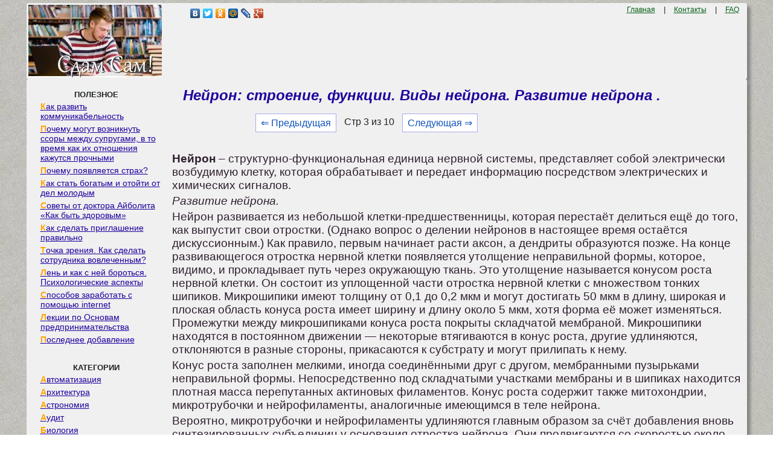

--- FILE ---
content_type: text/html
request_url: https://zdamsam.ru/a2422.html
body_size: 9073
content:
<!DOCTYPE html><html><head>
    <meta charset="utf-8">
    <meta http-equiv="X-UA-Compatible" content="IE=edge">
    <meta name="viewport" content="width=device-width, initial-scale=1">
    <link rel="icon" href="/img/zdamsam.ico" type="image/x-icon"/>
    <link rel="shortcut icon" href="/img/zdamsam.ico" type="image/x-icon"/>


	<!--
	<script data-ad-client="ca-pub-4572243215291447" async src="https://pagead2.googlesyndication.com/pagead/js/adsbygoogle.js"></script>
	-->
	
	<!-- Yandex.RTB -->
<script>window.yaContextCb=window.yaContextCb||[]</script>

<script async type='text/javascript' src='//s.luxcdn.com/t/228467/360_light.js'></script>

	
	<script>
window.onload = function() { // после загрузки страницы

	var scrollUp = document.getElementById('scrollup'); // найти элемент

	scrollUp.onmouseover = function() { // добавить прозрачность
		scrollUp.style.opacity=0.8;
		scrollUp.style.filter  = 'alpha(opacity=30)';
	};

	scrollUp.onmouseout = function() { //убрать прозрачность
		scrollUp.style.opacity = 0.3;
		scrollUp.style.filter  = 'alpha(opacity=50)';
	};

	scrollUp.onclick = function() { //обработка клика
		window.scrollTo(0,0);
	};

// show button

	window.onscroll = function () { // при скролле показывать и прятать блок
		if ( window.pageYOffset > 600 ) {
			scrollUp.style.display = 'block';
		} else {
			scrollUp.style.display = 'none';
		}
	};
};
</script>

	<title>Нейрон: строение, функции. Виды нейрона. Развитие нейрона .</title>
</head>

<style type='text/css'>
body{color:#202521;font-family:Verdana,Arial;font-size:10pt; margin:5px 5px 0px 5px;padding:0px;background: url(/img/zdamsamfon.jpg); text-align:left;}
a{color:#20009F; font-size:12pt; }
a:hover{
	 color:#20009F; 
	 text-decoration: none;
}
p{  color:#302030;font-family:Verdana,Arial; margin:4px 0px 4px 12px;font-size:14pt; text-align:left;}

a.ssilka {
padding: 1px 1px 1px 20px;
display: block;
margin-bottom:0px;
margin-top:3px;
line-height:16px; 
font-family:Verdana, Arial, Helvetica, sans-serif; 
font-size:14px;
}

a.ssilka:hover {
color: #0F7CC6;
text-decoration:none;
}

.divleft a:first-letter {
    color: #ffa500; /* Красный цвет первой буквы */
    font-weight:bold;
   }
   
   
div{margin:0px;padding:0px;}
form{margin:0px;padding:0px;}
h1{	
	font-size:18pt;
	color:#20009F;
	margin-left:30px;
	margin-top:10px;
	 font-style: italic;
}
h2{
	font-size:15pt;
	color:#20009F;
	margin-left:20px;
	 font-style: italic;
}
h3,h4{ margin-left:10px;  font-size:13pt; }
.centdivcolor{  background-color: #F0F0F0;}
.left{ text-align:left; margin-left:10px;  }
.rigth{ text-align:right;   }
.aaa{ color:#076018; margin:10px; font-size:9pt;   }
.dscpln{
	color:#F0F0F0;outline:none; margin-left:10px; font-size:12pt;  
	width: 212px;
}
.dscpln:hover{
	 color:#20009F; 
	 text-decoration: none;
}
.menudiv{  background-color: #909090; margin:3px;}
.menudiv:hover{
	 background-color: #F0F0F0; margin:2px; 
}	
	 
.downtext{ font-size:7pt;  color:#333; text-align:center; }
.posts{color:#AAA;outline:none; }
.tdack{  
background-color: #F0F0F0; 
	box-shadow: 0.4em 0.4em 5px rgba(122,122,122,0.9); 
	padding: 3px; /* Поля вокруг текста */
    border-radius: 3px; /* Радиус скругления */
}
.tablecat{ border-right: 1px solid #F0F0F0; /* Линия справа от текста */ }
.cssmenu{
	 background-color: #F0F0F0; 
	 margin-left:1px;
	 margin-right:1px;
	 border-radius: 6px; /* Радиус скругления */
	 
}
div#name{
 display: flex;
 justify-content: center;
 flex-direction: row;
 align-items: center; 
 width: 100%;
 min-height: 280px; 
}
.pagination { font-size:12pt; margin-left:150px; }
.pagination a {
    text-decoration: none;
	background:#fff;
	border: solid 1px #AAE;
	color: #15B;
	text-align:center;
}
.pagination a:hover {
	border: solid 1px #20F;
	background:#FFF;
	color: #15B;
	text-align:center;
}

.pagination a, .pagination span {
    display: block;
    float: left;
    padding: 0.3em 0.5em;
    margin-right: 5px;
	margin-bottom: 5px;
	min-width:1em;
	text-align:center;
}

.pagination .current {
    color: #F00;
	font-weight:bold;
}

.pagination .current.prev, .pagination .current.next{
	color:#999;
	border-color:#999;
	border: solid 1px #AAE;
	background:#fff;
}

pre{overflow:auto;}

img {
    max-width: 100%;
    height: auto;      
}

#scrollup {
position: fixed; /* фиксированная позиция */
padding: 2px 2px 2px; /* отступы */
background: #F3F781;
border-radius: 5px; /* скругление углов */
-webkit-border-radius: 5px;
-moz-border-radius: 5px;
right: 100px; /* отступ слева */
bottom: 10px; /* отступ снизу */
display: none; /* спрятать блок */
cursor: pointer;
z-index: 1;
}
.DivBright {
width:97%; /* Ширина блока */
background-color: #ffffff; /* Фоновый цвет*/
border: 2px solid #D4D4D4; /* Ширина и цвет границ*/
border-radius: 15px; /* Радиус границ*/
box-shadow: 0 0 15px #C0C0C0; /* Размер и цвет тени блока*/
}
.DivBright p{ font-size:10pt; margin: 5px; }
.DivBright a{ font-size:10pt; color:#10007F; font-weight: bold; }


</style>

<body>

<script class='__lxGc__' type='text/javascript'>
((__lxGc__=window.__lxGc__||{'s':{},'b':0})['s']['_228467']=__lxGc__['s']['_228467']||{'b':{}})['b']['_699954']={'i':__lxGc__.b++};
</script>

<script class='__lxGc__' type='text/javascript'>
((__lxGc__=window.__lxGc__||{'s':{},'b':0})['s']['_228467']=__lxGc__['s']['_228467']||{'b':{}})['b']['_699697']={'i':__lxGc__.b++};
</script>


<table width="94%" border="0" align="center" cellpadding="0" cellspacing="0" class="tdack">
<tr>
<td  valign="top" width="200px"><div class="centdivcolor">
<a href="/"><img src="/img/zdamsam.jpg" align="top" alt="Сдам Сам"></a></td>
<td  valign="top" width="400px">
<div class="left"><div class="yashare-auto-init" data-yashareL10n="ru"
data-yashareType="none" data-yashareQuickServices=
"vkontakte,facebook,twitter,odnoklassniki,moimir,lj,gplus"></div></div>
</td>
<td  valign="top" width="342px">
<div class="rigth"><a href="/" class='aaa'>Главная</a> | <a href="/call.php" class='aaa'>Контакты</a> | <a href="/faq.php" class='aaa'>FAQ</a><div> </td>
</tr>
</table>

<table width="94%" border="0" align="center" cellpadding="0" cellspacing="0" class="tdack"><tr>
<td  valign="top" width="225px" class="tablecat"><br>
<div id='cssmenu'>
	<center><b>ПОЛЕЗНОЕ</b></center>
<div class="divleft">
<a href="/a1348.html" class="ssilka">Как развить коммуникабельность</a>
<a href="/a13898.html" class="ssilka">Почему могут возникнуть ссоры между супругами, в то время как их отношения кажутся прочными</a>
<a href="/a37433.html" class="ssilka">Почему появляется страх?</a>
<a href="/a49951.html" class="ssilka">Как стать богатым и отойти от дел молодым</a>
<a href="/a51300.html" class="ssilka">Советы от доктора Айболита «Как быть здоровым»</a>
<a href="/a25090.html" class="ssilka">Как сделать приглашение правильно</a>
<a href="/a26106.html" class="ssilka">Точка зрения. Как сделать сотрудника вовлеченным?</a>
<a href="/a55578.html" class="ssilka">Лень и как с ней бороться. Психологические аспекты</a>
<a href="/a28560.html" class="ssilka">Способов заработать с помощью internet</a>
<a href="/a13602.html" class="ssilka">Лекции по Основам предпринимательства</a>
<a href="/news.php" class="ssilka">Последнее добавление</a>
</div>
<br><br>
<center><b>КАТЕГОРИИ</b></center>
<div class="divleft">


<a href="/1/" class="ssilka">Автоматизация</a><a href="/2/" class="ssilka">Архитектура</a><a href="/3/" class="ssilka">Астрономия</a><a href="/4/" class="ssilka">Аудит </a><a href="/5/" class="ssilka">Биология </a><a href="/6/" class="ssilka">Бухгалтерия </a><a href="/7/" class="ssilka">Генетика </a><a href="/8/" class="ssilka">География </a><a href="/9/" class="ssilka">Геология </a><a href="/10/" class="ssilka">Изобретательство </a><a href="/11/" class="ssilka">Информатика </a><a href="/12/" class="ssilka">Искусство </a><a href="/13/" class="ssilka">История </a><a href="/14/" class="ssilka">Компьютеры </a><a href="/15/" class="ssilka">Литература </a><a href="/16/" class="ssilka">Логика </a><a href="/17/" class="ssilka">Маркетинг </a><a href="/18/" class="ssilka">Математика</a><a href="/19/" class="ssilka">Машиностроение </a><a href="/20/" class="ssilka">Медицина </a><a href="/21/" class="ssilka">Менеджмент </a><a href="/22/" class="ssilka">Металлы и Сварка </a><a href="/23/" class="ssilka">Механика </a><a href="/24/" class="ssilka">Образование </a><a href="/25/" class="ssilka">Педагогика </a><a href="/26/" class="ssilka">Политика </a><a href="/27/" class="ssilka">Правоотношение</a><a href="/28/" class="ssilka">Производство </a><a href="/29/" class="ssilka">Психология </a><a href="/41/" class="ssilka">Разное</a><a href="/30/" class="ssilka">Религия </a><a href="/31/" class="ssilka">Социология </a><a href="/32/" class="ssilka">Спорт </a><a href="/33/" class="ssilka">Технологии </a><a href="/34/" class="ssilka">Торговля </a><a href="/35/" class="ssilka">Физика </a><a href="/36/" class="ssilka">Философия </a><a href="/37/" class="ssilka">Финансы </a><a href="/38/" class="ssilka">Химия </a><a href="/39/" class="ssilka">Экология </a><a href="/40/" class="ssilka">Экономика</a>

</div>
<br><br><br><br><br><br><br></div>


<script class='__lxGc__' type='text/javascript'>
((__lxGc__=window.__lxGc__||{'s':{},'b':0})['s']['_228467']=__lxGc__['s']['_228467']||{'b':{}})['b']['_699696']={'i':__lxGc__.b++};
</script>


</td>
<td  valign="top" >
			
			<h1>Нейрон: строение, функции. Виды нейрона. Развитие нейрона .</h1>
			
			<div class="pagination" ><a href="/a2421.html" class="back_linkmob" > &lArr; Предыдущая</a><span class="currentmob">Стр 3 из 10</span><a href="/a2423.html" class="next_linkmob" >Следующая &rArr;</a></div><br><br><br><br>	
<script class='__lxGc__' type='text/javascript'>
((__lxGc__=window.__lxGc__||{'s':{},'b':0})['s']['_228467']=__lxGc__['s']['_228467']||{'b':{}})['b']['_699476']={'i':__lxGc__.b++};
</script>
			<p><strong>Нейрон</strong> – структурно-функциональная единица нервной системы, представляет собой электрически возбудимую клетку, которая обрабатывает и передает информацию посредством электрических и химических сигналов.</p>
 <p><i>Развитие нейрона.</i></p>
 <p>Нейрон развивается из небольшой клетки-предшественницы, которая перестаёт делиться ещё до того, как выпустит свои отростки. (Однако вопрос о делении нейронов в настоящее время остаётся дискуссионным.) Как правило, первым начинает расти аксон, а дендриты образуются позже. На конце развивающегося отростка нервной клетки появляется утолщение неправильной формы, которое, видимо, и прокладывает путь через окружающую ткань. Это утолщение называется конусом роста нервной клетки. Он состоит из уплощенной части отростка нервной клетки с множеством тонких шипиков. Микрошипики имеют толщину от 0,1 до 0,2 мкм и могут достигать 50 мкм в длину, широкая и плоская область конуса роста имеет ширину и длину около 5 мкм, хотя форма её может изменяться. Промежутки между микрошипиками конуса роста покрыты складчатой мембраной. Микрошипики находятся в постоянном движении — некоторые втягиваются в конус роста, другие удлиняются, отклоняются в разные стороны, прикасаются к субстрату и могут прилипать к нему.</p>
 <p>Конус роста заполнен мелкими, иногда соединёнными друг с другом, мембранными пузырьками неправильной формы. Непосредственно под складчатыми участками мембраны и в шипиках находится плотная масса перепутанных актиновых филаментов. Конус роста содержит также митохондрии, микротрубочки и нейрофиламенты, аналогичные имеющимся в теле нейрона.</p>
 <p>Вероятно, микротрубочки и нейрофиламенты удлиняются главным образом за счёт добавления вновь синтезированных субъединиц у основания отростка нейрона. Они продвигаются со скоростью около миллиметра в сутки, что соответствует скорости медленного аксонного транспорта в зрелом нейроне. Поскольку примерно такова и средняя скорость продвижения конуса роста, возможно, что во время роста отростка нейрона в его дальнем конце не происходит ни сборки, ни разрушения микротрубочек и нейрофиламентов. Новый мембранный материал добавляется, видимо, у окончания. Конус роста — это область быстрого экзоцитоза и эндоцитоза, о чём свидетельствует множество находящихся здесь пузырьков. Мелкие мембранные пузырьки переносятся по отростку нейрона от тела клетки к конусу роста с потоком быстрого аксонного транспорта. Мембранный материал, видимо, синтезируется в теле нейрона, переносится к конусу роста в виде пузырьков и включается здесь в плазматическую мембрану путём экзоцитоза, удлиняя таким образом отросток нервной клетки.</p>
 <p>Росту аксонов и дендритов обычно предшествует фаза миграции нейронов, когда незрелые нейроны расселяются и находят себе постоянное место.</p>
 <p>Нервная клетка — нейрон — является структурной и функциональной единицей нервной системы. Нейрон — клетка, способная воспринимать раздражение, приходить в состояние возбуждения, вырабатывать нервные импульсы и передавать их другим клеткам. Нейрон состоит из тела и отростков — коротких, ветвящихся (дендритов) и длинного (аксона). Импульсы всегда движутся по дендритам к клетке, а по аксону — от клетки.</p>
 <p>&nbsp;</p>
 <p><i>Виды нейронов</i></p>
 <p>Нейроны, передающие импульсы в центральную нервную систему (ЦНС), называются <i>сенсорными</i> или <i>афферентными</i>. <i>Моторные,</i> или <i>эфферентные, нейроны</i> передают импульсы от ЦНС к эффекторам, например к мышцам. Те и другие нейроны могут связываться между собой с помощью вставочных нейронов (интернейронов). Последние нейроны еще называются <i>контактными</i> или <i>промежуточ­ными</i>.</p>
 <p>В зависимости от числа и рас­положения отростков нейроны делятся на <i>униполярные, биполярные</i> и <i>мультиполярные</i>.</p>
 <table border="0"> <tr> <td><img src="https://konspekta.net/zdamsamru/baza1/51276981320.files/image001.jpg" />
</td> </tr> <tr> <td><i>Рис. 33. Схема строения нервной клетки (нейрона): 1 — дендриты; 2 — тело клетки (перикарион); 3 — коллатераль; 4 — обкладочная клетка; 5 — аксон; 6 — ветвление аксона</i> 
</td> </tr> </table> <p><i>Строение нейрона</i></p>
 <p>Нервная клетка (нейрон) со­стоит из <i>тела</i> (<i>перикариона</i>) с ядром и нескольких <i>отростков</i> (рис. 33).</p>
 <p><u>Перикарион</u> является метаболическим центром, в кото­ром протекает большинство син­тетических процессов, в частно­сти, синтез ацетилхолина. В теле клетки есть рибосомы, микротру­бочки (нейротрубочки) и другие органоиды. Нейроны формируют­ся из клеток-нейробластов, кото­рые еще не имеют выростов. От тела нервной клетки отходят ци­топлазматические отростки, число которых может быть различным.</p>
 <p>Короткие ветвящиеся <u>отростки</u>, проводящие импульсы к телу клетки, называются <strong>дендритами</strong>. Тонкие и длинные отростки, прово­дящие импульсы от перикариона к другим клеткам или перифериче­ским органам, называются <strong>аксонами</strong>. Когда в процессе формирования нервных клеток из нейробластов происходит отрастание аксонов, спо­собность нервных клеток делиться утрачивается.</p>
 <p>Концевые участки аксона способны к нейросекреции. Их тонкие веточки со вздутиями на концах соединяются с соседними нейронами в специальных местах — <i>синапсах.</i> Вздутые окончания содержат мел­кие пузырьки, наполненные ацетилхолином, играющим роль нейромедиатора. Есть в пузырьках и ми­тохондрии (рис. 34). Разветвлен­ные отростки нервных клеток пронизывают весь организм жи­вотного и образуют сложную систему связей. На синапсах возбуждение передается от ней­рона к нейрону или к мышечным клеткам. Материал с сайтаhttp://doklad-referat.ru</p>
 <table border="0"> <tr> <td><img src="https://konspekta.net/zdamsamru/baza1/51276981320.files/image002.jpg" />
</td> </tr> <tr> <td><i>Рис. 34. Синаптическое соединение: 1 — нервные филаменты; 2 — митохондрии; 3 — си­наптические пузырьки; 4 — синаптическая щель</i> 
</td> </tr> </table> <p><i>Функции нейронов</i></p>
 <p>Основная функция нейронов — обмен информации (нервными сигналами) между частями тела. Нейроны восприим­чивы к раздражению, т. е. способны возбуждаться (генерировать возбуждение), проводить возбуждения и, наконец, передавать его дру­гим клеткам (нервным, мышечным, железистым). По нейронам прохо­дят электрические импульсы, и это делает возможной коммуни­кацию между рецепторами (клетками или органами, воспринимаю­щими раздражение) и эффекторами (тканями или органами, отвечаю­щими на раздражение, например мышцами).</p>
<script class='__lxGc__' type='text/javascript'>
((__lxGc__=window.__lxGc__||{'s':{},'b':0})['s']['_228467']=__lxGc__['s']['_228467']||{'b':{}})['b']['_699615']={'i':__lxGc__.b++};
</script>


<script class='__lxGc__' type='text/javascript'>
((__lxGc__=window.__lxGc__||{'s':{},'b':0})['s']['_228467']=__lxGc__['s']['_228467']||{'b':{}})['b']['_699613']={'i':__lxGc__.b++};
</script>

			<div id="scrollup"><img alt="Прокрутить вверх" src="/img/strelkahead.png"></div>

		
			
					<br><br><div class="pagination" ><a href="/a2421.html" class="back_link" > &lArr; Предыдущая</a><a href="/a2420.html">1</a><a href="/a2421.html">2</a><span class="current">3</span><a href="/a2423.html">4</a><a href="/a2425.html">5</a><a href="/a2427.html">6</a><a href="/a2428.html">7</a><a href="/a2429.html">8</a><a href="/a2432.html">9</a><a href="/a2434.html">10</a><a href="/a2423.html" class="next_link" >Следующая &rArr;</a></div><br><br><br><br><div class="DivBright"><div style='width:50%; display: inline-table;'> <a href="/a48270.html"><img src="/art/9.jpg" height="164"/></a> <p><a href="/a48270.html">Что будет с Землей, если ось ее сместится на 6666 км?</a> Что будет с Землей? - задался я вопросом...</p>
</div><div style='width:50%; display: inline-table;'> <a href="/a36981.html"><img src="/art/3.jpg" height="164"/></a> <p><a href="/a36981.html">Живите по правилу: МАЛО ЛИ ЧТО НА СВЕТЕ СУЩЕСТВУЕТ?</a> Я неслучайно подчеркиваю, что место в голове ограничено, а информации вокруг много, и что ваше право...</p>
</div><div style='width:50%; display: inline-table;'> <a href="/a13885.html"><img src="/art/11.jpg" height="164"/></a> <p><a href="/a13885.html">ЧТО ПРОИСХОДИТ, КОГДА МЫ ССОРИМСЯ</a> Не понимая различий, существующих между мужчинами и женщинами, очень легко довести дело до ссоры...</p>
</div><div style='width:50%; display: inline-table;'> <a href="/a41429.html"><img src="/art/1.png" height="164"/></a> <p><a href="/a41429.html">Что делает отдел по эксплуатации и сопровождению ИС?</a> Отвечает за сохранность данных (расписания копирования, копирование и пр.)...</p>
</div></div>
<br><br><br><hr><p class="red">Не нашли то, что искали? Воспользуйтесь поиском гугл на сайте:</p>
<p><script>
  (function() {
    var cx = '003640817898309422014:ptjakfna_mu';
    var gcse = document.createElement('script');
    gcse.type = 'text/javascript';
    gcse.async = true;
    gcse.src = 'https://cse.google.com/cse.js?cx=' + cx;
    var s = document.getElementsByTagName('script')[0];
    s.parentNode.insertBefore(gcse, s);
  })();
</script>
<gcse:search></gcse:search></p>

 </td>
</tr>
</table>
<br><div class="downtext">©2015- 2026 zdamsam.ru Размещенные материалы защищены законодательством РФ. </div>

<!--LiveInternet counter--><script type="text/javascript"><!--
new Image().src = "//counter.yadro.ru/hit?r"+
escape(document.referrer)+((typeof(screen)=="undefined")?"":
";s"+screen.width+"*"+screen.height+"*"+(screen.colorDepth?
screen.colorDepth:screen.pixelDepth))+";u"+escape(document.URL)+
";"+Math.random();//--></script><!--/LiveInternet-->
<br><br><br><br><br><br>

<!-- Yandex.Metrika counter -->
<script type="text/javascript" >
   (function(m,e,t,r,i,k,a){m[i]=m[i]||function(){(m[i].a=m[i].a||[]).push(arguments)};
   m[i].l=1*new Date();
   for (var j = 0; j < document.scripts.length; j++) {if (document.scripts[j].src === r) { return; }}
   k=e.createElement(t),a=e.getElementsByTagName(t)[0],k.async=1,k.src=r,a.parentNode.insertBefore(k,a)})
   (window, document, "script", "https://mc.yandex.ru/metrika/tag.js", "ym");

   ym(91214788, "init", {
        clickmap:true,
        trackLinks:true,
        accurateTrackBounce:true
   });
</script>
<noscript><div><img src="https://mc.yandex.ru/watch/91214788" style="position:absolute; left:-9999px;" alt="" /></div></noscript>
<!-- /Yandex.Metrika counter -->


	<script type="text/javascript" src="//yandex.st/share/share.js" charset="utf-8"></script>


<script src="https://yandex.ru/ads/system/context.js" async></script>
<script defer src="https://eduforms.org/partnersforms/widget/?component=copyPaste&subComponent=2&ref=96efe5b94400ecf1"></script>

</body>
</html>